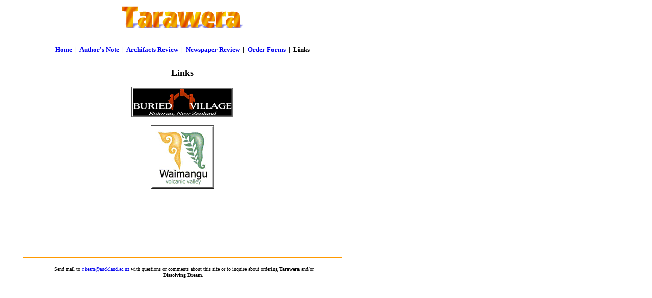

--- FILE ---
content_type: text/html
request_url: http://www.tarawera.com/Tarawera%20Links.htm
body_size: 4060
content:
<!DOCTYPE HTML PUBLIC "-//W3C//DTD HTML 4.0 Transitional//EN">
<HTML><HEAD><META content="IE=5.0000" http-equiv="X-UA-Compatible">
 
<META http-equiv="Content-Type" content="text/html; charset=utf-8">
<SCRIPT src="Tarawera%20Links_files/analytics.js" type="text/javascript"></SCRIPT>
 <LINK href="Tarawera%20Links_files/banner-styles.css" rel="stylesheet" type="text/css"> 
 <!--onMouseover Link CSS Script-© Dynamic Drive (www.dynamicdrive.com). For full source code, installation instructions, 100's more DHTML scripts, and Terms Of Use, visit dynamicdrive.com---->
<STYLE><!--a:hover{background-color:FCFC12; }--></STYLE>
  
<META name="keywords" content="new zealand,tarawera,tarawera book,buried village,waimangu,rotorua,dissolving dream,baptist maori mission,volcano,volcanic eruption,volcanoes,professor ron keam,professor ronald keam,book tarawera,ansett new zealand book award,ansett award non fiction,rotomahana,te wairoa,tuhoto ariki,pink and white terraces"> 
<META name="description" content="Tarawera the Book by Ron Keam is a Comprehensive Account of the Volcanic Eruption of 10 June 1886 and Winner of the 1986 Ansett New Zealand Book Award for Non Fiction"> 
<META name="owner" content="webmaster@tarawera.com"> 
<META name="author" content="Tarawera"> 
<META http-equiv="expires" content=""> 
<META http-equiv="content-language" content="english"> 
<META http-equiv="VW96.object type" content="document"> 
<META http-equiv="Pragma" content="no-cache"> 
<META name="rating" content="general"> 
<META name="robots" content="index,follow"> 
<META name="revisit-after" content="4 weeks"> <TITLE>Tarawera Links</TITLE>  
<TABLE width="700" bordercolor="#111111" style="border-collapse: collapse;" 
border="0" cellspacing="0" cellpadding="3">
  <TBODY>
  <TR>
    <TD width="100%" align="right" valign="top" colspan="2">
      <P align="center"><IMG width="247" height="45" alt="Tarawera " src="Tarawera%20Links_files/Tarawera.gif" 
      border="0"><BR><BR></P>
<P align="center"><FONT face="Verdana" size="2"><B><A style="text-decoration: none;" 
      href="http://www.tarawera.com/index.html">Home</A>&nbsp; |&nbsp; <A style="text-decoration: none;" href="http://www.tarawera.com/authors_note.html">Author's 
      Note</A>&nbsp; |&nbsp; <A style="text-decoration: none;" href="http://www.tarawera.com/archifacts_review.html">Archifacts
       Review</A>&nbsp; |&nbsp; <A style="text-decoration: none;" href="http://www.tarawera.com/newspaper_review.html">Newspaper 
      Review</A>&nbsp; |&nbsp;       <A style="text-decoration: none;" href="http://www.tarawera.com/order_form.html">Order
       Forms</A>&nbsp; |&nbsp; Links</A></B></FONT> 
      </P>
       </TD></TR>
  <TR>
    <TD width="100%" align="left" valign="top">
      <P align="center"><B><FONT face="Verdana" size="4"><BR>Links</FONT></B> 
      </P>
      <P align="center"><A style="text-decoration: none;" href="http://www.buriedvillage.co.nz/"><IMG 
      width="200" height="60" alt="Buried Village, Rotorua, New Zealand" src="Tarawera%20Links_files/buried_village.jpg" 
      border="0"></A></P>
      <P align="center"><A style="text-decoration: none;" href="http://www.waimangu.co.nz/"><IMG 
      width="125" height="125" alt="Waimangu Volcanic Valley, Rotorua, New Zealand" 
      src="Tarawera%20Links_files/waimangu.jpg" border="0"></A></P>
      <P align="center">&nbsp;</P>
      <P align="center">&nbsp;</P>
      <P align="center">&nbsp;</P>
  <TR>
    <TD><BR>
      <HR width="90%" align="center" color="#ff9900">

      <P align="center" style="margin-right: 75px; margin-left: 80px;"><FONT 
      face="Verdana" size="1">Send mail to <A style="text-decoration: none;" 
      href="mailto:r.keam@auckland.ac.nz">r.keam@auckland.ac.nz</A>       with 
      questions or comments about this site or to inquire about ordering        
      <STRONG>Tarawera</STRONG> and/or <STRONG>Dissolving Dream</STRONG>.&nbsp; 
      <BR></FONT> </P></TD></TR></TBODY></TABLE></BODY></HTML>

--- FILE ---
content_type: text/css
request_url: http://www.tarawera.com/Tarawera%20Links_files/banner-styles.css
body_size: 10009
content:
.__wb_overlay {
	margin: 0px !important; padding: 0px !important; border-radius: 0px !important; border: 0px currentColor !important; border-image: none !important; left: 0px; top: 0px; width: 100%; height: 100%; position: fixed; z-index: 2147483643 !important; opacity: 0.6; background-color: rgb(0, 0, 0); -moz-opacity: 0.6;
}
#__wb_record_overlay_div {
	cursor: wait !important;
}
.__wb_record_content {
	margin: 0px !important; padding: 0px !important; border-radius: 8px; left: 50%; top: 50%; position: fixed; z-index: 2147483644 !important; opacity: 1; box-shadow: 0px 0px 30px 5px #000; background-color: rgb(255, 255, 255) !important; -moz-box-shadow: 0 0 30px 5px #000; -webkit-box-shadow: 0 0 30px 5px #000;
}
#__wb_record_content_loader {
	width: 574px !important; height: 355px !important; padding-top: 30px !important; margin-top: -177px !important; margin-left: -287px !important; cursor: wait !important;
}
#__wb_record_content_done {
	width: 855px !important; height: 355px !important; margin-top: -177px !important; margin-left: -427px !important;
}
.__wb_record_content > * {
	margin: auto !important; text-align: center !important; font-family: "Open Sans", "Helvetica Neue", Helvetica, Arial, sans-serif !important; display: block !important;
}
.__wb_record_content > wb_h1 {
	margin: 0px !important; padding: 0px !important; width: auto !important; height: auto !important; color: rgb(34, 34, 34) !important; line-height: 2em; font-size: 36px !important; font-weight: normal !important;
}
.__wb_record_content > wb_p {
	margin: 8px 0px !important; padding: 0px !important; color: rgb(34, 34, 34) !important; line-height: 2em; font-size: 17px !important;
}
.__wb_record_content > #_wb_logo {
	margin-bottom: 10px !important;
}
.__wb_record_content > #_wb_spinner {
	margin-top: 30px !important; margin-bottom: 30px !important;
}
.__wb_record_content > #_wb_curr_url {
	font-weight: bold !important; text-decoration: underline !important;
}
#__wb_record_content_done > #__wb_link {
	padding: 3px !important; border: 1px solid rgb(170, 170, 170) !important; border-image: none !important; width: 80% !important; height: auto !important; text-align: center !important; font-size: 20px !important;
}
#__wb_record_content_done > #__wb_link:focus {
	border-color: rgb(66, 139, 202) !important; outline: 0px !important;
}
#__wb_record_content_done > #__wb_donate_close {
	margin: 0px !important; padding: 8px 8px 0px 0px !important; width: auto !important; font-size: 18px !important; float: right; display: inline-block;
}
#__wb_donate_close > #__wb_record_done_close {
	vertical-align: bottom !important; display: inline-block; cursor: pointer !important;
}
#__wb_record_content_done > #__wb_donate_close a {
	color: rgb(66, 139, 202) !important;
}
#__wb_record_content_done > #__wb_donate_close a:link {
	color: rgb(66, 139, 202) !important; text-decoration: none !important; margin-right: 16px !important;
}
#__wb_record_content_done > #__wb_donate_close a:visited {
	color: rgb(66, 139, 202) !important;
}
#__wb_record_content_done > #__wb_donate_close a:hover {
	color: rgb(0, 177, 247) !important;
}
#wm-ipp {
	margin: 0px; padding: 0px; border-radius: 0px; left: 0px; top: 0px; width: 100%; font-size: 11px; min-height: 65px; min-width: 800px; background-color: transparent;
}
#wm-ipp * {
	width: auto; line-height: 1.2; font-family: Lucida Grande, Helvetica, Arial, sans-serif; font-size: inherit; float: none;
}
#wm-ipp div {
	margin: 0px; padding: 0px; border-radius: inherit; border: currentColor; border-image: none; z-index: 2147483640; background-image: none; background-color: transparent;
}
#wm-ipp tr {
	margin: 0px; padding: 0px; border-radius: inherit; border: currentColor; border-image: none; z-index: 2147483640; background-image: none; background-color: transparent;
}
#wm-ipp td {
	margin: 0px; padding: 0px; border-radius: inherit; border: currentColor; border-image: none; z-index: 2147483640; background-image: none; background-color: transparent;
}
#wm-ipp a {
	margin: 0px; padding: 0px; border-radius: inherit; border: currentColor; border-image: none; z-index: 2147483640; background-image: none; background-color: transparent;
}
#wm-ipp form {
	margin: 0px; padding: 0px; border-radius: inherit; border: currentColor; border-image: none; z-index: 2147483640; background-image: none; background-color: transparent;
}
#wm-ipp table {
	margin: 0px; padding: 0px; border: currentColor; border-image: none; width: auto; font-size: inherit; border-collapse: collapse;
}
#wm-ipp form input {
	padding: 1px; height: auto;
}
#wm-ipp form input[type=submit] {
	margin: 1px 0px 1px 5px; padding: 0px 8px; width: auto !important;
}
#wm-ipp a:hover {
	text-decoration: underline !important;
}
#wm-ipp #wm-ipp-inside {
	border-width: medium 5px 5px; border-style: none solid solid; border-color: currentColor rgb(0, 0, 0) rgb(0, 0, 0); margin: 0px auto; border-radius: 0px 0px 8px 8px; border-image: none; width: 98% !important; min-width: 780px; box-shadow: 1px 1px 4px #333; background-color: rgba(255, 255, 255, 0.9); -moz-box-shadow: 1px 1px 4px #333; -webkit-box-shadow: 1px 1px 4px #333;
}
#wm-ipp #wm-logo {
	padding: 0px 10px; vertical-align: middle; min-width: 110px;
}
#wm-ipp td.c {
	width: 100%; vertical-align: top;
}
#wm-ipp td.c td.u {
	padding: 3px 0px; text-align: center;
}
#wm-ipp td.c td.n {
	padding-left: 5px;
}
#wm-ipp td.c td.n a {
	color: rgb(51, 51, 255); font-weight: bold; text-decoration: none;
}
#wm-ipp td.c td.n td.b {
	text-align: right !important; color: rgb(153, 153, 170); overflow: visible; padding-right: 6px !important; vertical-align: middle; white-space: nowrap;
}
#wm-ipp td.c td.n td.c {
	background: rgb(0, 0, 0); text-align: center; color: rgb(255, 255, 0); font-weight: bold;
}
.hi#wm-ipp td.c td.n td.c {
	color: rgb(236, 0, 140);
}
#wm-ipp td.c td.n td.f {
	text-align: left !important; color: rgb(153, 153, 170); overflow: visible; padding-left: 6px !important; vertical-align: middle; white-space: nowrap;
}
#wm-ipp td.c td.n tr.m td {
	padding: 2px 0px; text-transform: uppercase; white-space: nowrap;
}
#wm-ipp td.c td.s {
	text-align: center; padding-right: 5px; vertical-align: bottom;
}
#wm-ipp td.c td.s a.t {
	color: rgb(51, 51, 255); line-height: 1.8; font-weight: bold;
}
#wm-ipp td.c td.s div.r {
	color: rgb(102, 102, 102); font-size: 9px; white-space: nowrap;
}
#wm-ipp td.c td.k {
	padding-bottom: 2px; vertical-align: bottom;
}
#wm-ipp td.c td.n tr.y td {
	padding-bottom: 2px;
}
#wm-ipp td.c td.s {
	padding-bottom: 2px;
}
div#wm-ipp-sparkline {
	line-height: 0.9; border-right-color: rgb(204, 204, 204); border-right-width: 1px; border-right-style: solid; white-space: nowrap; position: relative; cursor: pointer; background-color: rgb(255, 255, 255);
}
#sparklineImgId {
	position: relative; z-index: 9012;
}
#wm-ipp-sparkline div.yt {
	position: absolute; z-index: 9010 !important; background-color: rgb(255, 255, 0) !important;
}
#wm-ipp-sparkline div.mt {
	position: absolute; z-index: 9011 !important; background-color: rgb(236, 0, 140) !important;
}
#wm-ipp td.r {
	padding-left: 65px; position: relative;
}
#wm-ipp td.r a {
	background-position: 100% 100% !important; padding: 0px 15px 0px 0px; border: currentColor; border-image: none; right: 5px; color: rgb(51, 51, 255); display: block; position: absolute; background-repeat: no-repeat !important; background-color: transparent;
}
#__wb_spinningSquaresG {
	margin: 30px 0px 30px 160px !important; padding: 0px !important; border-radius: 0px !important; border: 0px currentColor !important; border-image: none !important; width: 240px; height: 20px; position: relative;
}
.__wb_spinningSquaresG {
	margin: 0px !important; padding: 0px !important; border-radius: 0px !important; border: 0px currentColor !important; border-image: none !important; top: 0px; width: 22px; height: 22px; position: absolute; transform: scale(0.3); animation-name: bounce_spinningSquaresG; animation-duration: 1.9s; animation-iteration-count: infinite; background-color: rgb(0, 0, 0); -moz-animation-name: bounce_spinningSquaresG; -moz-animation-duration: 1.9s; -moz-animation-iteration-count: infinite; -moz-animation-direction: linear; -moz-transform: scale(.3); -webkit-animation-name: bounce_spinningSquaresG; -webkit-animation-duration: 1.9s; -webkit-animation-iteration-count: infinite; -webkit-animation-direction: linear; -webkit-transform: scale(.3); -o-animation-name: bounce_spinningSquaresG; -o-animation-duration: 1.9s; -o-animation-iteration-count: infinite; -o-animation-direction: linear; -o-transform: scale(.3);
}
#__wb_spinningSquaresG_1 {
	left: 0px; animation-delay: 0.76s; -moz-animation-delay: 0.76s; -webkit-animation-delay: 0.76s; -o-animation-delay: 0.76s;
}
#__wb_spinningSquaresG_2 {
	left: 30px; animation-delay: 0.95s; -moz-animation-delay: 0.95s; -webkit-animation-delay: 0.95s; -o-animation-delay: 0.95s;
}
#__wb_spinningSquaresG_3 {
	left: 60px; animation-delay: 1.14s; -moz-animation-delay: 1.14s; -webkit-animation-delay: 1.14s; -o-animation-delay: 1.14s;
}
#__wb_spinningSquaresG_4 {
	left: 90px; animation-delay: 1.33s; -moz-animation-delay: 1.33s; -webkit-animation-delay: 1.33s; -o-animation-delay: 1.33s;
}
#__wb_spinningSquaresG_5 {
	left: 120px; animation-delay: 1.52s; -moz-animation-delay: 1.52s; -webkit-animation-delay: 1.52s; -o-animation-delay: 1.52s;
}
#__wb_spinningSquaresG_6 {
	left: 150px; animation-delay: 1.71s; -moz-animation-delay: 1.71s; -webkit-animation-delay: 1.71s; -o-animation-delay: 1.71s;
}
#__wb_spinningSquaresG_7 {
	left: 180px; animation-delay: 1.9s; -moz-animation-delay: 1.9s; -webkit-animation-delay: 1.9s; -o-animation-delay: 1.9s;
}
#__wb_spinningSquaresG_8 {
	left: 210px; animation-delay: 2.09s; -moz-animation-delay: 2.09s; -webkit-animation-delay: 2.09s; -o-animation-delay: 2.09s;
}


--- FILE ---
content_type: application/javascript
request_url: http://www.tarawera.com/Tarawera%20Links_files/analytics.js
body_size: 1695
content:
var archive_analytics = {
    startTime: new Date(),
    img_src: "//analytics.archive.org/0.gif",
    values: { service: 'wb' },
    
    onload_func: function() {
	var now = new Date();
	var loadtime = now - archive_analytics.startTime;

	var v = archive_analytics.values;
	v.loadtime = loadtime;
	v.timediff = -(now.getTimezoneOffset()/60);
	v.locale = archive_analytics.get_locale();
	// if no referrer set '-' as referrer
	v.referrer = document.referrer || '-';

        var string = archive_analytics.format_bug(v);
        var loadtime_img = new Image(100,25);
        loadtime_img.src = archive_analytics.img_src + "?" + string;
    },
    format_bug: function(values) {
        var ret = ['version=2'], count = 2;
        
        for (var data in values) {
            ret.push(encodeURIComponent(data) + "=" + encodeURIComponent(values[data]));
            count = count + 1;
        }
        ret.push('count=' + count);
        return ret.join("&");
    },
    get_locale: function() {
        if (navigator) {
	    return navigator.language || navigator.browserLanguage ||
		navigator.systemLanguage || navigator.userLanguage || '';
        }
        return '';
    },
    get_cookie: function(name) {
      var parts = document.cookie.split(name + "=");
      if (parts.length == 2) return parts.pop().split(";").shift();
      return 0;
    }
};

if (window.addEventListener) {
    window.addEventListener('load', archive_analytics.onload_func, false);
} else if (window.attachEvent) {
    window.attachEvent('onload', archive_analytics.onload_func);
}

window.archive_analytics.values['server_ms'] = window.archive_analytics.get_cookie("wb_total_perf"); 
